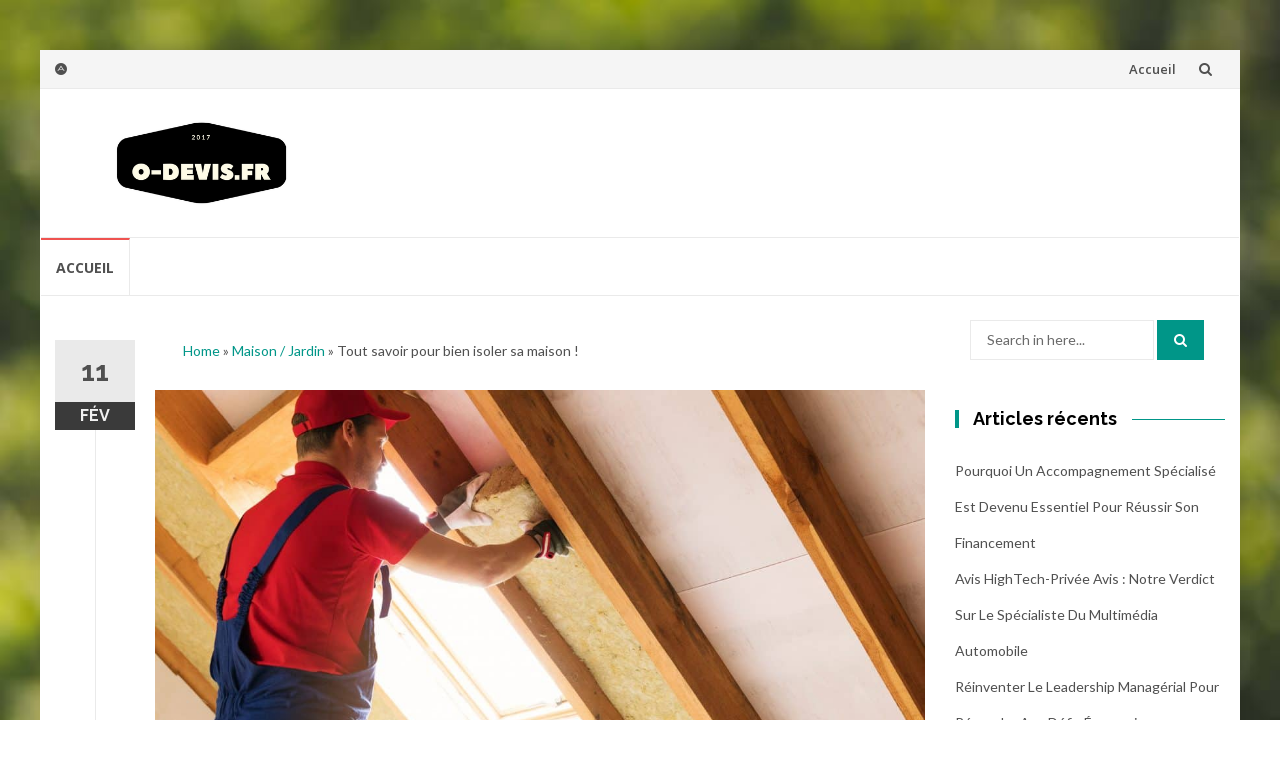

--- FILE ---
content_type: text/html; charset=UTF-8
request_url: https://o-devis.fr/tout-savoir-pour-bien-isoler-sa-maison/
body_size: 12866
content:
<!DOCTYPE html>
<html dir="ltr" lang="fr-FR">
<head>
<meta charset="UTF-8">
<meta name="viewport" content="width=device-width, initial-scale=1">
<link rel="profile" href="http://gmpg.org/xfn/11">
<link rel="pingback" href="https://o-devis.fr/xmlrpc.php">

<title>Tout savoir pour bien isoler sa maison ! | O-devis.fr</title>
	<style>img:is([sizes="auto" i], [sizes^="auto," i]) { contain-intrinsic-size: 3000px 1500px }</style>
	
		<!-- All in One SEO 4.8.2 - aioseo.com -->
	<meta name="robots" content="max-image-preview:large" />
	<meta name="author" content="O-devis"/>
	<link rel="canonical" href="https://o-devis.fr/tout-savoir-pour-bien-isoler-sa-maison/" />
	<meta name="generator" content="All in One SEO (AIOSEO) 4.8.2" />
		<script type="application/ld+json" class="aioseo-schema">
			{"@context":"https:\/\/schema.org","@graph":[{"@type":"Article","@id":"https:\/\/o-devis.fr\/tout-savoir-pour-bien-isoler-sa-maison\/#article","name":"Tout savoir pour bien isoler sa maison ! | O-devis.fr","headline":"Tout savoir pour bien isoler sa maison !","author":{"@id":"https:\/\/o-devis.fr\/author\/o-devis\/#author"},"publisher":{"@id":"https:\/\/o-devis.fr\/#organization"},"image":{"@type":"ImageObject","url":"https:\/\/o-devis.fr\/wp-content\/uploads\/2021\/02\/isolation-interieure.jpg","width":1180,"height":650,"caption":"isolation int\u00e9rieure"},"datePublished":"2021-02-11T11:08:18+00:00","dateModified":"2021-02-09T11:11:59+00:00","inLanguage":"fr-FR","mainEntityOfPage":{"@id":"https:\/\/o-devis.fr\/tout-savoir-pour-bien-isoler-sa-maison\/#webpage"},"isPartOf":{"@id":"https:\/\/o-devis.fr\/tout-savoir-pour-bien-isoler-sa-maison\/#webpage"},"articleSection":"Maison \/ Jardin"},{"@type":"BreadcrumbList","@id":"https:\/\/o-devis.fr\/tout-savoir-pour-bien-isoler-sa-maison\/#breadcrumblist","itemListElement":[{"@type":"ListItem","@id":"https:\/\/o-devis.fr\/#listItem","position":1,"name":"Domicile","item":"https:\/\/o-devis.fr\/","nextItem":{"@type":"ListItem","@id":"https:\/\/o-devis.fr\/tout-savoir-pour-bien-isoler-sa-maison\/#listItem","name":"Tout savoir pour bien isoler sa maison !"}},{"@type":"ListItem","@id":"https:\/\/o-devis.fr\/tout-savoir-pour-bien-isoler-sa-maison\/#listItem","position":2,"name":"Tout savoir pour bien isoler sa maison !","previousItem":{"@type":"ListItem","@id":"https:\/\/o-devis.fr\/#listItem","name":"Domicile"}}]},{"@type":"Organization","@id":"https:\/\/o-devis.fr\/#organization","name":"O-devis.fr","description":"Site num\u00e9ro 1 des publications en ligne","url":"https:\/\/o-devis.fr\/","logo":{"@type":"ImageObject","url":"https:\/\/o-devis.fr\/wp-content\/uploads\/2017\/10\/cropped-O-DEVIS.fr_-1.png","@id":"https:\/\/o-devis.fr\/tout-savoir-pour-bien-isoler-sa-maison\/#organizationLogo","width":500,"height":166},"image":{"@id":"https:\/\/o-devis.fr\/tout-savoir-pour-bien-isoler-sa-maison\/#organizationLogo"}},{"@type":"Person","@id":"https:\/\/o-devis.fr\/author\/o-devis\/#author","url":"https:\/\/o-devis.fr\/author\/o-devis\/","name":"O-devis"},{"@type":"WebPage","@id":"https:\/\/o-devis.fr\/tout-savoir-pour-bien-isoler-sa-maison\/#webpage","url":"https:\/\/o-devis.fr\/tout-savoir-pour-bien-isoler-sa-maison\/","name":"Tout savoir pour bien isoler sa maison ! | O-devis.fr","inLanguage":"fr-FR","isPartOf":{"@id":"https:\/\/o-devis.fr\/#website"},"breadcrumb":{"@id":"https:\/\/o-devis.fr\/tout-savoir-pour-bien-isoler-sa-maison\/#breadcrumblist"},"author":{"@id":"https:\/\/o-devis.fr\/author\/o-devis\/#author"},"creator":{"@id":"https:\/\/o-devis.fr\/author\/o-devis\/#author"},"image":{"@type":"ImageObject","url":"https:\/\/o-devis.fr\/wp-content\/uploads\/2021\/02\/isolation-interieure.jpg","@id":"https:\/\/o-devis.fr\/tout-savoir-pour-bien-isoler-sa-maison\/#mainImage","width":1180,"height":650,"caption":"isolation int\u00e9rieure"},"primaryImageOfPage":{"@id":"https:\/\/o-devis.fr\/tout-savoir-pour-bien-isoler-sa-maison\/#mainImage"},"datePublished":"2021-02-11T11:08:18+00:00","dateModified":"2021-02-09T11:11:59+00:00"},{"@type":"WebSite","@id":"https:\/\/o-devis.fr\/#website","url":"https:\/\/o-devis.fr\/","name":"O-devis.fr","description":"Site num\u00e9ro 1 des publications en ligne","inLanguage":"fr-FR","publisher":{"@id":"https:\/\/o-devis.fr\/#organization"}}]}
		</script>
		<!-- All in One SEO -->

<link rel='dns-prefetch' href='//fonts.googleapis.com' />
<link rel="alternate" type="application/rss+xml" title="O-devis.fr &raquo; Flux" href="https://o-devis.fr/feed/" />
<link rel="alternate" type="application/rss+xml" title="O-devis.fr &raquo; Flux des commentaires" href="https://o-devis.fr/comments/feed/" />
<link rel="alternate" type="application/rss+xml" title="O-devis.fr &raquo; Tout savoir pour bien isoler sa maison ! Flux des commentaires" href="https://o-devis.fr/tout-savoir-pour-bien-isoler-sa-maison/feed/" />
<link rel='stylesheet' id='wp-block-library-css' href='https://o-devis.fr/wp-includes/css/dist/block-library/style.min.css?ver=9ac4792752c8e8cc1b5db10b2056b702' type='text/css' media='all' />
<style id='classic-theme-styles-inline-css' type='text/css'>
/*! This file is auto-generated */
.wp-block-button__link{color:#fff;background-color:#32373c;border-radius:9999px;box-shadow:none;text-decoration:none;padding:calc(.667em + 2px) calc(1.333em + 2px);font-size:1.125em}.wp-block-file__button{background:#32373c;color:#fff;text-decoration:none}
</style>
<style id='global-styles-inline-css' type='text/css'>
:root{--wp--preset--aspect-ratio--square: 1;--wp--preset--aspect-ratio--4-3: 4/3;--wp--preset--aspect-ratio--3-4: 3/4;--wp--preset--aspect-ratio--3-2: 3/2;--wp--preset--aspect-ratio--2-3: 2/3;--wp--preset--aspect-ratio--16-9: 16/9;--wp--preset--aspect-ratio--9-16: 9/16;--wp--preset--color--black: #000000;--wp--preset--color--cyan-bluish-gray: #abb8c3;--wp--preset--color--white: #ffffff;--wp--preset--color--pale-pink: #f78da7;--wp--preset--color--vivid-red: #cf2e2e;--wp--preset--color--luminous-vivid-orange: #ff6900;--wp--preset--color--luminous-vivid-amber: #fcb900;--wp--preset--color--light-green-cyan: #7bdcb5;--wp--preset--color--vivid-green-cyan: #00d084;--wp--preset--color--pale-cyan-blue: #8ed1fc;--wp--preset--color--vivid-cyan-blue: #0693e3;--wp--preset--color--vivid-purple: #9b51e0;--wp--preset--gradient--vivid-cyan-blue-to-vivid-purple: linear-gradient(135deg,rgba(6,147,227,1) 0%,rgb(155,81,224) 100%);--wp--preset--gradient--light-green-cyan-to-vivid-green-cyan: linear-gradient(135deg,rgb(122,220,180) 0%,rgb(0,208,130) 100%);--wp--preset--gradient--luminous-vivid-amber-to-luminous-vivid-orange: linear-gradient(135deg,rgba(252,185,0,1) 0%,rgba(255,105,0,1) 100%);--wp--preset--gradient--luminous-vivid-orange-to-vivid-red: linear-gradient(135deg,rgba(255,105,0,1) 0%,rgb(207,46,46) 100%);--wp--preset--gradient--very-light-gray-to-cyan-bluish-gray: linear-gradient(135deg,rgb(238,238,238) 0%,rgb(169,184,195) 100%);--wp--preset--gradient--cool-to-warm-spectrum: linear-gradient(135deg,rgb(74,234,220) 0%,rgb(151,120,209) 20%,rgb(207,42,186) 40%,rgb(238,44,130) 60%,rgb(251,105,98) 80%,rgb(254,248,76) 100%);--wp--preset--gradient--blush-light-purple: linear-gradient(135deg,rgb(255,206,236) 0%,rgb(152,150,240) 100%);--wp--preset--gradient--blush-bordeaux: linear-gradient(135deg,rgb(254,205,165) 0%,rgb(254,45,45) 50%,rgb(107,0,62) 100%);--wp--preset--gradient--luminous-dusk: linear-gradient(135deg,rgb(255,203,112) 0%,rgb(199,81,192) 50%,rgb(65,88,208) 100%);--wp--preset--gradient--pale-ocean: linear-gradient(135deg,rgb(255,245,203) 0%,rgb(182,227,212) 50%,rgb(51,167,181) 100%);--wp--preset--gradient--electric-grass: linear-gradient(135deg,rgb(202,248,128) 0%,rgb(113,206,126) 100%);--wp--preset--gradient--midnight: linear-gradient(135deg,rgb(2,3,129) 0%,rgb(40,116,252) 100%);--wp--preset--font-size--small: 13px;--wp--preset--font-size--medium: 20px;--wp--preset--font-size--large: 36px;--wp--preset--font-size--x-large: 42px;--wp--preset--spacing--20: 0.44rem;--wp--preset--spacing--30: 0.67rem;--wp--preset--spacing--40: 1rem;--wp--preset--spacing--50: 1.5rem;--wp--preset--spacing--60: 2.25rem;--wp--preset--spacing--70: 3.38rem;--wp--preset--spacing--80: 5.06rem;--wp--preset--shadow--natural: 6px 6px 9px rgba(0, 0, 0, 0.2);--wp--preset--shadow--deep: 12px 12px 50px rgba(0, 0, 0, 0.4);--wp--preset--shadow--sharp: 6px 6px 0px rgba(0, 0, 0, 0.2);--wp--preset--shadow--outlined: 6px 6px 0px -3px rgba(255, 255, 255, 1), 6px 6px rgba(0, 0, 0, 1);--wp--preset--shadow--crisp: 6px 6px 0px rgba(0, 0, 0, 1);}:where(.is-layout-flex){gap: 0.5em;}:where(.is-layout-grid){gap: 0.5em;}body .is-layout-flex{display: flex;}.is-layout-flex{flex-wrap: wrap;align-items: center;}.is-layout-flex > :is(*, div){margin: 0;}body .is-layout-grid{display: grid;}.is-layout-grid > :is(*, div){margin: 0;}:where(.wp-block-columns.is-layout-flex){gap: 2em;}:where(.wp-block-columns.is-layout-grid){gap: 2em;}:where(.wp-block-post-template.is-layout-flex){gap: 1.25em;}:where(.wp-block-post-template.is-layout-grid){gap: 1.25em;}.has-black-color{color: var(--wp--preset--color--black) !important;}.has-cyan-bluish-gray-color{color: var(--wp--preset--color--cyan-bluish-gray) !important;}.has-white-color{color: var(--wp--preset--color--white) !important;}.has-pale-pink-color{color: var(--wp--preset--color--pale-pink) !important;}.has-vivid-red-color{color: var(--wp--preset--color--vivid-red) !important;}.has-luminous-vivid-orange-color{color: var(--wp--preset--color--luminous-vivid-orange) !important;}.has-luminous-vivid-amber-color{color: var(--wp--preset--color--luminous-vivid-amber) !important;}.has-light-green-cyan-color{color: var(--wp--preset--color--light-green-cyan) !important;}.has-vivid-green-cyan-color{color: var(--wp--preset--color--vivid-green-cyan) !important;}.has-pale-cyan-blue-color{color: var(--wp--preset--color--pale-cyan-blue) !important;}.has-vivid-cyan-blue-color{color: var(--wp--preset--color--vivid-cyan-blue) !important;}.has-vivid-purple-color{color: var(--wp--preset--color--vivid-purple) !important;}.has-black-background-color{background-color: var(--wp--preset--color--black) !important;}.has-cyan-bluish-gray-background-color{background-color: var(--wp--preset--color--cyan-bluish-gray) !important;}.has-white-background-color{background-color: var(--wp--preset--color--white) !important;}.has-pale-pink-background-color{background-color: var(--wp--preset--color--pale-pink) !important;}.has-vivid-red-background-color{background-color: var(--wp--preset--color--vivid-red) !important;}.has-luminous-vivid-orange-background-color{background-color: var(--wp--preset--color--luminous-vivid-orange) !important;}.has-luminous-vivid-amber-background-color{background-color: var(--wp--preset--color--luminous-vivid-amber) !important;}.has-light-green-cyan-background-color{background-color: var(--wp--preset--color--light-green-cyan) !important;}.has-vivid-green-cyan-background-color{background-color: var(--wp--preset--color--vivid-green-cyan) !important;}.has-pale-cyan-blue-background-color{background-color: var(--wp--preset--color--pale-cyan-blue) !important;}.has-vivid-cyan-blue-background-color{background-color: var(--wp--preset--color--vivid-cyan-blue) !important;}.has-vivid-purple-background-color{background-color: var(--wp--preset--color--vivid-purple) !important;}.has-black-border-color{border-color: var(--wp--preset--color--black) !important;}.has-cyan-bluish-gray-border-color{border-color: var(--wp--preset--color--cyan-bluish-gray) !important;}.has-white-border-color{border-color: var(--wp--preset--color--white) !important;}.has-pale-pink-border-color{border-color: var(--wp--preset--color--pale-pink) !important;}.has-vivid-red-border-color{border-color: var(--wp--preset--color--vivid-red) !important;}.has-luminous-vivid-orange-border-color{border-color: var(--wp--preset--color--luminous-vivid-orange) !important;}.has-luminous-vivid-amber-border-color{border-color: var(--wp--preset--color--luminous-vivid-amber) !important;}.has-light-green-cyan-border-color{border-color: var(--wp--preset--color--light-green-cyan) !important;}.has-vivid-green-cyan-border-color{border-color: var(--wp--preset--color--vivid-green-cyan) !important;}.has-pale-cyan-blue-border-color{border-color: var(--wp--preset--color--pale-cyan-blue) !important;}.has-vivid-cyan-blue-border-color{border-color: var(--wp--preset--color--vivid-cyan-blue) !important;}.has-vivid-purple-border-color{border-color: var(--wp--preset--color--vivid-purple) !important;}.has-vivid-cyan-blue-to-vivid-purple-gradient-background{background: var(--wp--preset--gradient--vivid-cyan-blue-to-vivid-purple) !important;}.has-light-green-cyan-to-vivid-green-cyan-gradient-background{background: var(--wp--preset--gradient--light-green-cyan-to-vivid-green-cyan) !important;}.has-luminous-vivid-amber-to-luminous-vivid-orange-gradient-background{background: var(--wp--preset--gradient--luminous-vivid-amber-to-luminous-vivid-orange) !important;}.has-luminous-vivid-orange-to-vivid-red-gradient-background{background: var(--wp--preset--gradient--luminous-vivid-orange-to-vivid-red) !important;}.has-very-light-gray-to-cyan-bluish-gray-gradient-background{background: var(--wp--preset--gradient--very-light-gray-to-cyan-bluish-gray) !important;}.has-cool-to-warm-spectrum-gradient-background{background: var(--wp--preset--gradient--cool-to-warm-spectrum) !important;}.has-blush-light-purple-gradient-background{background: var(--wp--preset--gradient--blush-light-purple) !important;}.has-blush-bordeaux-gradient-background{background: var(--wp--preset--gradient--blush-bordeaux) !important;}.has-luminous-dusk-gradient-background{background: var(--wp--preset--gradient--luminous-dusk) !important;}.has-pale-ocean-gradient-background{background: var(--wp--preset--gradient--pale-ocean) !important;}.has-electric-grass-gradient-background{background: var(--wp--preset--gradient--electric-grass) !important;}.has-midnight-gradient-background{background: var(--wp--preset--gradient--midnight) !important;}.has-small-font-size{font-size: var(--wp--preset--font-size--small) !important;}.has-medium-font-size{font-size: var(--wp--preset--font-size--medium) !important;}.has-large-font-size{font-size: var(--wp--preset--font-size--large) !important;}.has-x-large-font-size{font-size: var(--wp--preset--font-size--x-large) !important;}
:where(.wp-block-post-template.is-layout-flex){gap: 1.25em;}:where(.wp-block-post-template.is-layout-grid){gap: 1.25em;}
:where(.wp-block-columns.is-layout-flex){gap: 2em;}:where(.wp-block-columns.is-layout-grid){gap: 2em;}
:root :where(.wp-block-pullquote){font-size: 1.5em;line-height: 1.6;}
</style>
<link rel='stylesheet' id='cmplz-general-css' href='https://o-devis.fr/wp-content/plugins/complianz-gdpr/assets/css/cookieblocker.min.css?ver=1747902942' type='text/css' media='all' />
<link rel='stylesheet' id='ez-toc-css' href='https://o-devis.fr/wp-content/plugins/easy-table-of-contents/assets/css/screen.min.css?ver=2.0.74' type='text/css' media='all' />
<style id='ez-toc-inline-css' type='text/css'>
div#ez-toc-container .ez-toc-title {font-size: 120%;}div#ez-toc-container .ez-toc-title {font-weight: 500;}div#ez-toc-container ul li , div#ez-toc-container ul li a {font-size: 95%;}div#ez-toc-container ul li , div#ez-toc-container ul li a {font-weight: 500;}div#ez-toc-container nav ul ul li {font-size: 90%;}
.ez-toc-container-direction {direction: ltr;}.ez-toc-counter ul{counter-reset: item ;}.ez-toc-counter nav ul li a::before {content: counters(item, '.', decimal) '. ';display: inline-block;counter-increment: item;flex-grow: 0;flex-shrink: 0;margin-right: .2em; float: left; }.ez-toc-widget-direction {direction: ltr;}.ez-toc-widget-container ul{counter-reset: item ;}.ez-toc-widget-container nav ul li a::before {content: counters(item, '.', decimal) '. ';display: inline-block;counter-increment: item;flex-grow: 0;flex-shrink: 0;margin-right: .2em; float: left; }
</style>
<link rel='stylesheet' id='islemag-bootstrap-css' href='https://o-devis.fr/wp-content/themes/islemag/css/bootstrap.min.css?ver=3.3.5' type='text/css' media='all' />
<link rel='stylesheet' id='islemag-style-css' href='https://o-devis.fr/wp-content/themes/islemag/style.css?ver=9ac4792752c8e8cc1b5db10b2056b702' type='text/css' media='all' />
<link rel='stylesheet' id='islemag-fontawesome-css' href='https://o-devis.fr/wp-content/themes/islemag/css/font-awesome.min.css?ver=4.4.0' type='text/css' media='all' />
<link rel='stylesheet' id='islemag-fonts-css' href='//fonts.googleapis.com/css?family=Lato%3A400%2C700%7CRaleway%3A400%2C500%2C600%2C700%7COpen+Sans%3A400%2C700%2C600&#038;subset=latin%2Clatin-ext' type='text/css' media='all' />
<script type="text/javascript" src="https://o-devis.fr/wp-includes/js/jquery/jquery.min.js?ver=3.7.1" id="jquery-core-js"></script>
<script type="text/javascript" src="https://o-devis.fr/wp-includes/js/jquery/jquery-migrate.min.js?ver=3.4.1" id="jquery-migrate-js"></script>
<link rel="https://api.w.org/" href="https://o-devis.fr/wp-json/" /><link rel="alternate" title="JSON" type="application/json" href="https://o-devis.fr/wp-json/wp/v2/posts/1329" /><link rel="EditURI" type="application/rsd+xml" title="RSD" href="https://o-devis.fr/xmlrpc.php?rsd" />

<link rel='shortlink' href='https://o-devis.fr/?p=1329' />
<link rel="alternate" title="oEmbed (JSON)" type="application/json+oembed" href="https://o-devis.fr/wp-json/oembed/1.0/embed?url=https%3A%2F%2Fo-devis.fr%2Ftout-savoir-pour-bien-isoler-sa-maison%2F" />
<link rel="alternate" title="oEmbed (XML)" type="text/xml+oembed" href="https://o-devis.fr/wp-json/oembed/1.0/embed?url=https%3A%2F%2Fo-devis.fr%2Ftout-savoir-pour-bien-isoler-sa-maison%2F&#038;format=xml" />
			<style>.cmplz-hidden {
					display: none !important;
				}</style><style type="text/css" id="custom-background-css">
body.custom-background { background-image: url("https://o-devis.fr/wp-content/themes/islemag/img/islemag-background.jpg"); background-position: center top; background-size: cover; background-repeat: no-repeat; background-attachment: fixed; }
</style>
	<link rel="icon" href="https://o-devis.fr/wp-content/uploads/2017/10/cropped-O-DEVIS.fr_-32x32.png" sizes="32x32" />
<link rel="icon" href="https://o-devis.fr/wp-content/uploads/2017/10/cropped-O-DEVIS.fr_-192x192.png" sizes="192x192" />
<link rel="apple-touch-icon" href="https://o-devis.fr/wp-content/uploads/2017/10/cropped-O-DEVIS.fr_-180x180.png" />
<meta name="msapplication-TileImage" content="https://o-devis.fr/wp-content/uploads/2017/10/cropped-O-DEVIS.fr_-270x270.png" />
<style type="text/css">.title-border span { color: #000000 }.post .entry-title, .post h1, .post h2, .post h3, .post h4, .post h5, .post h6, .post h1 a, .post h2 a, .post h3 a, .post h4 a, .post h5 a, .post h6 a { color: #000000 }.page-header h1 { color: #000000 }.sidebar .widget li a, .islemag-content-right, .islemag-content-right a, .post .entry-content, .post .entry-content p,
		 .post .entry-cats, .post .entry-cats a, .post .entry-comments.post .entry-separator, .post .entry-footer a,
		 .post .entry-footer span, .post .entry-footer .entry-cats, .post .entry-footer .entry-cats a, .author-content { color: ##454545}.islemag-top-container .entry-block .entry-overlay-meta .entry-title a { color: #000000 }.islemag-top-container .entry-overlay-meta .entry-overlay-date { color: #ffffff }.islemag-top-container .entry-overlay-meta .entry-separator { color: #ffffff }.islemag-top-container .entry-overlay-meta > a { color: #ffffff }.home.blog .islemag-content-left .entry-title a, .blog-related-carousel .entry-title a { color: #454545 }.islemag-content-left .entry-meta, .islemag-content-left .blog-related-carousel .entry-content p,
		.islemag-content-left .blog-related-carousel .entry-cats .entry-label, .islemag-content-left .blog-related-carousel .entry-cats a,
		.islemag-content-left .blog-related-carousel > a, .islemag-content-left .blog-related-carousel .entry-footer > a { color: #454545 }.islemag-content-left .entry-meta .entry-separator { color: #454545 }.islemag-content-left .entry-meta a { color: #454545 }.islemag-content-left .islemag-template3 .col-sm-6 .entry-overlay p { color: #454545 }</style>		<style type="text/css" id="wp-custom-css">
			.aioseo-breadcrumbs {
  margin: 2em;
}		</style>
		</head>

<body class="wp-singular post-template-default single single-post postid-1329 single-format-standard custom-background wp-custom-logo wp-theme-islemag group-blog">
		<div id="wrapper" 
	class="boxed">

		<header id="header" class="site-header" role="banner">
						<div 
			class="navbar-top container-fluid">
								<div class="navbar-left social-icons">
					<a  class="social-icon"><i class="fa fa-adn"></i></a>				</div>

				<button type="button" class="navbar-btn"><i class="fa fa-search"></i></button>

				<div class="navbar-right">
					<div id="navbar" class="navbar">
						<nav id="top-navigation" class="navigation top-navigation" role="navigation">
							<button class="menu-toggle">Menu</button>
							<a class="screen-reader-text skip-link" href="#content" title="Skip to content">Skip to content</a>
							<div class="menu-menu-principal-container"><ul id="primary-menu" class="nav-menu"><li id="menu-item-488" class="menu-item menu-item-type-post_type menu-item-object-page menu-item-home menu-item-488"><a href="https://o-devis.fr/">Accueil</a></li>
</ul></div>						</nav><!-- #site-navigation -->
					</div><!-- #navbar -->
				</div>
				<div class="navbar-white top" id="header-search-form">
					
<form class="navbar-form" role="search" action="https://o-devis.fr/">
	<span class="screen-reader-text">Search for:</span>
	<input type="search" id="s" name="s" class="form-control" placeholder="Search in here..." title="Search for:">
	<button type="submit" title="Search"><i class="fa fa-search"></i></button>
</form>
				</div><!-- End #header-search-form -->
							</div>

			<div class="header-content clearfix">
								<div class="col-md-3 col-sm-3 col-xs-12 navbar-brand">
					<a href="https://o-devis.fr/" class="custom-logo-link" rel="home"><img width="500" height="166" src="https://o-devis.fr/wp-content/uploads/2017/10/cropped-O-DEVIS.fr_-1.png" class="custom-logo" alt="O-devis.fr" decoding="async" fetchpriority="high" srcset="https://o-devis.fr/wp-content/uploads/2017/10/cropped-O-DEVIS.fr_-1.png 500w, https://o-devis.fr/wp-content/uploads/2017/10/cropped-O-DEVIS.fr_-1-300x100.png 300w, https://o-devis.fr/wp-content/uploads/2017/10/cropped-O-DEVIS.fr_-1-110x37.png 110w, https://o-devis.fr/wp-content/uploads/2017/10/cropped-O-DEVIS.fr_-1-420x139.png 420w" sizes="(max-width: 500px) 100vw, 500px" /></a><div class="header-logo-wrap text-header islemag_only_customizer"><p itemprop="headline" id="site-title" class="site-title"><a href="https://o-devis.fr/" title="O-devis.fr" rel="home">O-devis.fr</a></p><p itemprop="description" id="site-description" class="site-description">Site numéro 1 des publications en ligne</p></div>				</div>

				<div class="col-md-9 col-sm-9 col-xs-12 islemag-banner">
					<div id="text-3" class="widget widget_text">			<div class="textwidget"></div>
		</div>				</div>
							</div>

									<div id="navbar" class="navbar 
			islemag-sticky">
				<nav id="site-navigation" class="navigation main-navigation" role="navigation">
					<button class="menu-toggle">Menu</button>
					<a class="screen-reader-text skip-link" href="#content" title="Skip to content">Skip to content</a>
					<div class="menu-menu-principal-container"><ul id="primary-menu" class="nav-menu"><li class="menu-item menu-item-type-post_type menu-item-object-page menu-item-home menu-item-488"><a href="https://o-devis.fr/">Accueil</a></li>
</ul></div>				</nav><!-- #site-navigation -->
			</div><!-- #navbar -->
			

		</header><!-- End #header -->
				<div 
		id="content"	class="site-content">

		<div id="primary" class="content-area">
						<div 
			class="islemag-content-left col-md-9">
				<main id="main" class="site-main" role="main">

				
<div class="row">
	<div class="col-md-12">

		<article id="post-1329" class="entry single post-1329 post type-post status-publish format-standard has-post-thumbnail hentry category-maison-jardin">
						<div class="aioseo-breadcrumbs"><span class="aioseo-breadcrumb">
	<a href="https://o-devis.fr" title="Home">Home</a>
</span><span class="aioseo-breadcrumb-separator">&raquo;</span><span class="aioseo-breadcrumb">
	<a href="https://o-devis.fr/category/maison-jardin/" title="Maison / Jardin">Maison / Jardin</a>
</span><span class="aioseo-breadcrumb-separator">&raquo;</span><span class="aioseo-breadcrumb">
	Tout savoir pour bien isoler sa maison !
</span></div>					<div class="entry-media">
						<figure>
							<img width="1180" height="650" src="https://o-devis.fr/wp-content/uploads/2021/02/isolation-interieure.jpg" class="attachment-post-thumbnail size-post-thumbnail wp-post-image" alt="isolation intérieure" decoding="async" srcset="https://o-devis.fr/wp-content/uploads/2021/02/isolation-interieure.jpg 1180w, https://o-devis.fr/wp-content/uploads/2021/02/isolation-interieure-300x165.jpg 300w, https://o-devis.fr/wp-content/uploads/2021/02/isolation-interieure-1024x564.jpg 1024w, https://o-devis.fr/wp-content/uploads/2021/02/isolation-interieure-768x423.jpg 768w, https://o-devis.fr/wp-content/uploads/2021/02/isolation-interieure-110x61.jpg 110w, https://o-devis.fr/wp-content/uploads/2021/02/isolation-interieure-420x231.jpg 420w, https://o-devis.fr/wp-content/uploads/2021/02/isolation-interieure-248x138.jpg 248w, https://o-devis.fr/wp-content/uploads/2021/02/isolation-interieure-770x424.jpg 770w" sizes="(max-width: 1180px) 100vw, 1180px" />						</figure>
					</div><!-- End .entry-media -->
					
					<span class="entry-date">11			<span>FéV</span></span>
					<h1 class="entry-title">Tout savoir pour bien isoler sa maison !</h1>
			<div class="entry-content">
				<div id="ez-toc-container" class="ez-toc-v2_0_74 counter-hierarchy ez-toc-counter ez-toc-grey ez-toc-container-direction">
<div class="ez-toc-title-container">
<p class="ez-toc-title" style="cursor:inherit">Table of Contents</p>
<span class="ez-toc-title-toggle"><a href="#" class="ez-toc-pull-right ez-toc-btn ez-toc-btn-xs ez-toc-btn-default ez-toc-toggle" aria-label="Toggle Table of Content"><span class="ez-toc-js-icon-con"><span class=""><span class="eztoc-hide" style="display:none;">Toggle</span><span class="ez-toc-icon-toggle-span"><svg style="fill: #999;color:#999" xmlns="http://www.w3.org/2000/svg" class="list-377408" width="20px" height="20px" viewBox="0 0 24 24" fill="none"><path d="M6 6H4v2h2V6zm14 0H8v2h12V6zM4 11h2v2H4v-2zm16 0H8v2h12v-2zM4 16h2v2H4v-2zm16 0H8v2h12v-2z" fill="currentColor"></path></svg><svg style="fill: #999;color:#999" class="arrow-unsorted-368013" xmlns="http://www.w3.org/2000/svg" width="10px" height="10px" viewBox="0 0 24 24" version="1.2" baseProfile="tiny"><path d="M18.2 9.3l-6.2-6.3-6.2 6.3c-.2.2-.3.4-.3.7s.1.5.3.7c.2.2.4.3.7.3h11c.3 0 .5-.1.7-.3.2-.2.3-.5.3-.7s-.1-.5-.3-.7zM5.8 14.7l6.2 6.3 6.2-6.3c.2-.2.3-.5.3-.7s-.1-.5-.3-.7c-.2-.2-.4-.3-.7-.3h-11c-.3 0-.5.1-.7.3-.2.2-.3.5-.3.7s.1.5.3.7z"/></svg></span></span></span></a></span></div>
<nav><ul class='ez-toc-list ez-toc-list-level-1 ' ><li class='ez-toc-page-1 ez-toc-heading-level-2'><a class="ez-toc-link ez-toc-heading-1" href="#Lincontournable_bilan_thermique" >L’incontournable bilan thermique</a></li><li class='ez-toc-page-1 ez-toc-heading-level-2'><a class="ez-toc-link ez-toc-heading-2" href="#Les_moyens_pour_bien_isoler_votre_maison" >Les moyens pour bien isoler votre maison</a></li></ul></nav></div>
<p>L’isolation est un élément clé de votre habitation. Sans une bonne isolation, vous risquez de perdre de l’énergie et de gonfler vos factures d’électricité… C’est pourquoi il est capital, comme le rappelle <a href="https://www.guide-renovation.net/zoom-sur-la-societe-open-energie/">Open Energie</a>, spécialiste de la rénovation énergétique, de faire un bilan de l’isolation de votre habitation afin d’envisager des travaux visant à l’optimiser. Le point en détail dans cet article !</p>
<h2><span class="ez-toc-section" id="Lincontournable_bilan_thermique"></span>L’incontournable bilan thermique<span class="ez-toc-section-end"></span></h2>
<p>Réaliser un bilan thermique vous permet de profiter d’une étude personnalisée de l’isolation de votre habitation. C’est le point de départ !</p>
<p>Il faut d’ailleurs rappeler que ce bilan est d’autant plus incontournable que la loi portant sur la transition énergétique pour la croissance verte impose désormais d’améliorer la performance énergétique des logements.</p>
<p>C’est pourquoi il est important de prendre le temps d’évaluer votre <a href="https://o-devis.fr/isolation-comment-se-preparer-pour-lhiver/">isolation</a>, notamment au travers d’un diagnostic de performance énergétique (DPE) réalisé par un professionnel accrédité qui classera la consommation énergétique de votre habitation ou encore par un bilan thermique.</p>
<h2><span class="ez-toc-section" id="Les_moyens_pour_bien_isoler_votre_maison"></span>Les moyens pour bien isoler votre maison<span class="ez-toc-section-end"></span></h2>
<p>Pour réaliser les travaux d’isolation de votre logement, il est nécessaire de faire appel à un professionnel certifié qui va faire le point avec vous sur vos besoins.</p>
<p>Il faut en effet savoir que l’isolation peut être réalisée à plusieurs endroits de la maison, à commencer par les combles. En effet, saviez-vous que l’état de votre toiture est responsable de 30% des pertes de chaleur ? C’est donc tout logiquement par-là que les travaux d’isolation doivent débuter. Plusieurs solutions sont alors envisageables, notamment par la pose de rouleaux isolants sur les sols des combles ou encore par de la laine soufflée partout. Si vos combles sont aménagés, vous allez pouvoir choisir également entre une isolation par l’intérieur, qui réside souvent dans la pose de panneaux (semi-rigides ou en rouleaux), ou par l’extérieur. Dans ce dernier cas, il convient d’enlever le revêtement de la toiture afin de vérifier que la charpente puisse supporter le poids des isolants.</p>
<p>Il est par ailleurs possible d’isoler votre habitation par les murs. Là encore, ce peut être une source de déperdition d’énergie allant de 20 à 25% ! Isoler vos murs présente de nombreux avantages, à commander par son coût économique. Il est en effet possible de poser des panneaux isolants en les collant ou en les vissant aux murs, ou encore de poser une pâte isolante projetée sur le mur en plusieurs couches. Un mortier de protection vient ensuite la recouvrir.</p>
<p>Enfin, il convient de prêter attention à deux éléments qui jouent également un rôle crucial dans l’isolation, à savoir les fenêtres et le plancher. En effet, les fenêtres sont à l’origine de 10 à 15 % des pertes d’énergie. Il faut alors envisager de les changer pour des modèles affichant une meilleure performance, comme  avec du double ou du triple vitrage par exemple. De son côté, le plancher peut laisser s’échapper entre 8 et 10% de l’énergie. Il convient, si nécessaire, d’envisager des travaux, notamment en fixant des panneaux au plafond du sous-sol. Si toutefois votre habitation est de plain-pied, donc sans sous-sol, il faudra réaliser les travaux par le haut en posant des panneaux isolants où une chape de béton sera coulée.</p>
<div class='yarpp yarpp-related yarpp-related-website yarpp-template-list'>
<!-- YARPP List -->
<h6>Publications similaires :</h6><ol>
<li><a href="https://o-devis.fr/enquete-les-francais-indecis-quant-a-l-adoption-de-la-renovation-energetique/" rel="bookmark" title="Enquête : les Français indécis quant à l&rsquo;adoption de la rénovation énergétique">Enquête : les Français indécis quant à l&rsquo;adoption de la rénovation énergétique</a></li>
<li><a href="https://o-devis.fr/quelles-aides-pour-financer-mon-projet-de-renovation-energetique/" rel="bookmark" title="Quelles aides pour financer mon projet de rénovation énergétique ?">Quelles aides pour financer mon projet de rénovation énergétique ?</a></li>
<li><a href="https://o-devis.fr/l-europe-accelere-ses-efforts-de-renovation-energetique-des-batiments/" rel="bookmark" title="L’Europe accélère ses efforts de rénovation énergétique des bâtiments">L’Europe accélère ses efforts de rénovation énergétique des bâtiments</a></li>
<li><a href="https://o-devis.fr/tout-savoir-sur-les-differentes-techniques-disolation/" rel="bookmark" title="Tout savoir sur les différentes techniques d&rsquo;isolation">Tout savoir sur les différentes techniques d&rsquo;isolation</a></li>
</ol>
</div>
							</div><!-- End .entry-content -->

			<footer class="entry-footer clearfix">
								<span class="entry-cats">
						<span class="entry-label">
							<i class="fa fa-tag"></i> Categories:						</span>
					<a href="https://o-devis.fr/category/maison-jardin/">Maison / Jardin</a>					</span><!-- End .entry-tags -->
								<span class="entry-separator">/</span>
				<a href="#"
					class="entry-comments">No Responses</a>
								<span class="entry-separator">/</span>
				by <a
						href="https://o-devis.fr/author/o-devis/"
						class="entry-author">O-devis</a>
				<time class="date updated published"
					datetime="2021-02-11T11:08:18+00:00">février 11, 2021</time>
			</footer>

					</article>

				<h3 class="mb30 title-underblock custom blog-related-carousel-title
						">Related Posts</h3>
		<div class="blog-related-carousel owl-carousel small-nav
						">
								<article class="entry entry-box">
						<div class="entry-media">
							<div class="entry-media">
								<figure>
									<a href="https://o-devis.fr/comprendre-l-evolution-des-espaces-interieurs-vers-des-ambiances-epurees-et-naturellement-equilibrees/">
										<img class="owl-lazy" data-src="https://o-devis.fr/wp-content/uploads/2025/11/Comprendre-levolution-des-espaces-interieurs-vers-des-ambiances-epurees-et-naturellement-equilibrees-248x138.jpg" />									</a>
								</figure>
							</div><!-- End .entry-media -->
						</div><!-- End .entry-media -->

						<div class="entry-content-wrapper">
							<span class="entry-date">17								<span>NOV</span></span>
																						<h2 class="entry-title"><a href="https://o-devis.fr/comprendre-l-evolution-des-espaces-interieurs-vers-des-ambiances-epurees-et-naturellement-equilibrees/">Comprendre l’évolution des espaces intérieurs : vers des ambiances épurées et naturellement équilibrées</a>
								</h2>
														<div class="entry-content">
								<p>Les tendances d’aménagement intérieur connaissent une transformation profonde sous l’influence de nouveaux modes de vie, d’un...</p>
							</div><!-- End .entry-content -->
						</div><!-- End .entry-content-wrapper -->

						<footer class="entry-footer clearfix">
														<span class="entry-cats">
								<span class="entry-label"><i class="fa fa-tag"></i></span>
								<a href="https://o-devis.fr/category/maison-jardin/">Maison / Jardin</a>								</span><!-- End .entry-tags -->

							<a href="https://o-devis.fr/comprendre-l-evolution-des-espaces-interieurs-vers-des-ambiances-epurees-et-naturellement-equilibrees/"
								class="entry-readmore text-right">Read More<i
									class="fa fa-angle-right"></i></a>
						</footer>
					</article>
										<article class="entry entry-box">
						<div class="entry-media">
							<div class="entry-media">
								<figure>
									<a href="https://o-devis.fr/daniel-moquet-une-expertise-qui-transforme-chaque-probleme-en-solution/">
										<img class="owl-lazy" data-src="https://o-devis.fr/wp-content/uploads/2025/11/amenagement-exterieur-248x138.jpg" />									</a>
								</figure>
							</div><!-- End .entry-media -->
						</div><!-- End .entry-media -->

						<div class="entry-content-wrapper">
							<span class="entry-date">22								<span>OCT</span></span>
																						<h2 class="entry-title"><a href="https://o-devis.fr/daniel-moquet-une-expertise-qui-transforme-chaque-probleme-en-solution/">Daniel Moquet : une expertise qui transforme chaque problème en solution</a>
								</h2>
														<div class="entry-content">
								<p>Dans le domaine de l’aménagement extérieur, la réussite d’un chantier dépend autant de la qualité des matériaux que de la...</p>
							</div><!-- End .entry-content -->
						</div><!-- End .entry-content-wrapper -->

						<footer class="entry-footer clearfix">
														<span class="entry-cats">
								<span class="entry-label"><i class="fa fa-tag"></i></span>
								<a href="https://o-devis.fr/category/maison-jardin/">Maison / Jardin</a>								</span><!-- End .entry-tags -->

							<a href="https://o-devis.fr/daniel-moquet-une-expertise-qui-transforme-chaque-probleme-en-solution/"
								class="entry-readmore text-right">Read More<i
									class="fa fa-angle-right"></i></a>
						</footer>
					</article>
										<article class="entry entry-box">
						<div class="entry-media">
							<div class="entry-media">
								<figure>
									<a href="https://o-devis.fr/le-mobilier-comme-vecteur-de-bien-etre-interieur/">
										<img class="owl-lazy" data-src="https://o-devis.fr/wp-content/uploads/2025/09/Le-mobilier-comme-vecteur-de-bien-etre-interieur-248x138.jpg" />									</a>
								</figure>
							</div><!-- End .entry-media -->
						</div><!-- End .entry-media -->

						<div class="entry-content-wrapper">
							<span class="entry-date">19								<span>SEP</span></span>
																						<h2 class="entry-title"><a href="https://o-devis.fr/le-mobilier-comme-vecteur-de-bien-etre-interieur/">Le mobilier comme vecteur de bien-être intérieur</a>
								</h2>
														<div class="entry-content">
								<p>L’aménagement intérieur ne se limite plus à une question d’esthétique ou de fonctionnalité. De plus en plus, il est perçu comme...</p>
							</div><!-- End .entry-content -->
						</div><!-- End .entry-content-wrapper -->

						<footer class="entry-footer clearfix">
														<span class="entry-cats">
								<span class="entry-label"><i class="fa fa-tag"></i></span>
								<a href="https://o-devis.fr/category/environnement/">Environnement</a>, <a href="https://o-devis.fr/category/maison-jardin/">Maison / Jardin</a>, <a href="https://o-devis.fr/category/mode-beaute-bien-etre/">Mode / Beauté / Bien-être</a> <span class="related-show-on-click" title="Show more categories">...</span> <span class="islemag-cat-show-on-click">, 								</span><!-- End .entry-tags -->

							<a href="https://o-devis.fr/le-mobilier-comme-vecteur-de-bien-etre-interieur/"
								class="entry-readmore text-right">Read More<i
									class="fa fa-angle-right"></i></a>
						</footer>
					</article>
										<article class="entry entry-box">
						<div class="entry-media">
							<div class="entry-media">
								<figure>
									<a href="https://o-devis.fr/le-bois-massif-entre-esthetique-durabilite-et-savoir-faire-artisanal/">
										<img class="owl-lazy" data-src="https://o-devis.fr/wp-content/uploads/2025/08/Le-bois-massif-entre-esthetique-durabilite-et-savoir-faire-artisanal-248x138.png" />									</a>
								</figure>
							</div><!-- End .entry-media -->
						</div><!-- End .entry-media -->

						<div class="entry-content-wrapper">
							<span class="entry-date">08								<span>AOûT</span></span>
																						<h2 class="entry-title"><a href="https://o-devis.fr/le-bois-massif-entre-esthetique-durabilite-et-savoir-faire-artisanal/">Le bois massif, entre esthétique, durabilité et savoir-faire artisanal</a>
								</h2>
														<div class="entry-content">
								<p>Dans un univers où les matériaux composites dominent souvent l’industrie de la construction et de l’agencement intérieur, le bois...</p>
							</div><!-- End .entry-content -->
						</div><!-- End .entry-content-wrapper -->

						<footer class="entry-footer clearfix">
														<span class="entry-cats">
								<span class="entry-label"><i class="fa fa-tag"></i></span>
								<a href="https://o-devis.fr/category/maison-jardin/">Maison / Jardin</a>								</span><!-- End .entry-tags -->

							<a href="https://o-devis.fr/le-bois-massif-entre-esthetique-durabilite-et-savoir-faire-artisanal/"
								class="entry-readmore text-right">Read More<i
									class="fa fa-angle-right"></i></a>
						</footer>
					</article>
										<article class="entry entry-box">
						<div class="entry-media">
							<div class="entry-media">
								<figure>
									<a href="https://o-devis.fr/comment-bien-choisir-un-isolant-pour-les-murs-interieurs/">
										<img class="owl-lazy" data-src="https://o-devis.fr/wp-content/uploads/2025/08/materiaux-isolants-lesquels-choisir-248x138.jpg" />									</a>
								</figure>
							</div><!-- End .entry-media -->
						</div><!-- End .entry-media -->

						<div class="entry-content-wrapper">
							<span class="entry-date">29								<span>JUIL</span></span>
																						<h2 class="entry-title"><a href="https://o-devis.fr/comment-bien-choisir-un-isolant-pour-les-murs-interieurs/">Comment bien choisir un isolant pour les murs intérieurs</a>
								</h2>
														<div class="entry-content">
								<p>Isoler les murs d’un logement ne relève pas d’un simple confort accessoire, c’est une nécessité technique, énergétique et...</p>
							</div><!-- End .entry-content -->
						</div><!-- End .entry-content-wrapper -->

						<footer class="entry-footer clearfix">
														<span class="entry-cats">
								<span class="entry-label"><i class="fa fa-tag"></i></span>
								<a href="https://o-devis.fr/category/maison-jardin/">Maison / Jardin</a>								</span><!-- End .entry-tags -->

							<a href="https://o-devis.fr/comment-bien-choisir-un-isolant-pour-les-murs-interieurs/"
								class="entry-readmore text-right">Read More<i
									class="fa fa-angle-right"></i></a>
						</footer>
					</article>
							</div><!-- End .blog-related-carousel -->
	</div><!-- End .col-md-12 -->
</div><!-- End .row -->
<div class="mb20"></div><!-- space -->

	<div id="comments" class="comments-area">

		
		
			<div id="respond" class="comment-respond">
		<h3 id="reply-title" class="comment-reply-title">Laisser un commentaire <small><a rel="nofollow" id="cancel-comment-reply-link" href="/tout-savoir-pour-bien-isoler-sa-maison/#respond" style="display:none;">Annuler la réponse</a></small></h3><p class="must-log-in">Vous devez <a href="https://o-devis.fr/portedentree/?redirect_to=https%3A%2F%2Fo-devis.fr%2Ftout-savoir-pour-bien-isoler-sa-maison%2F">vous connecter</a> pour publier un commentaire.</p>	</div><!-- #respond -->
	
	</div><!-- #comments -->

				</main><!-- #main -->
			</div><!-- #primary -->
		</div><!-- #primary -->



<aside 
class="col-md-3 sidebar islemag-content-right"role="complementary">
	<div id="search-2" class="widget widget_search">
<form class="navbar-form" role="search" action="https://o-devis.fr/">
	<span class="screen-reader-text">Search for:</span>
	<input type="search" id="s" name="s" class="form-control" placeholder="Search in here..." title="Search for:">
	<button type="submit" title="Search"><i class="fa fa-search"></i></button>
</form>
</div>
		<div id="recent-posts-2" class="widget widget_recent_entries">
		<h3 class="title-border dkgreen title-bg-line"><span>Articles récents</span></h3>
		<ul>
											<li>
					<a href="https://o-devis.fr/pourquoi-un-accompagnement-specialise-est-devenu-essentiel-pour-reussir-son-financement/">Pourquoi un accompagnement spécialisé est devenu essentiel pour réussir son financement</a>
									</li>
											<li>
					<a href="https://o-devis.fr/avis-hightech-privee-avis-notre-verdict-sur-le-specialiste-du-multimedia-automobile/">Avis HighTech-Privée Avis : notre verdict sur le spécialiste du multimédia automobile</a>
									</li>
											<li>
					<a href="https://o-devis.fr/reinventer-le-leadership-managerial-pour-repondre-aux-defis-economiques-contemporains/">Réinventer le leadership managérial pour répondre aux défis économiques contemporains</a>
									</li>
											<li>
					<a href="https://o-devis.fr/maison-solara-pionnier-de-la-renovation-energetique-integrale/">Maison Solara : pionnier de la rénovation énergétique intégrale</a>
									</li>
											<li>
					<a href="https://o-devis.fr/les-soins-corporels-modernes-comprendre-l-evolution-des-attentes-et-des-resultats/">Les soins corporels modernes : comprendre l’évolution des attentes et des résultats</a>
									</li>
					</ul>

		</div><div id="categories-2" class="widget widget_categories"><h3 class="title-border dkgreen title-bg-line"><span>Catégories</span></h3>
			<ul>
					<li class="cat-item cat-item-138"><a href="https://o-devis.fr/category/animaux/">Animaux</a>
</li>
	<li class="cat-item cat-item-38"><a href="https://o-devis.fr/category/art-culture/">Arts et Culture</a>
</li>
	<li class="cat-item cat-item-46"><a href="https://o-devis.fr/category/auto-moto/">Auto &#8211; Moto</a>
</li>
	<li class="cat-item cat-item-136"><a href="https://o-devis.fr/category/business-economie/">Business / Economie</a>
</li>
	<li class="cat-item cat-item-139"><a href="https://o-devis.fr/category/cuisine-gastronomie/">Cuisine / Gastronomie</a>
</li>
	<li class="cat-item cat-item-35"><a href="https://o-devis.fr/category/droit-juridique/">Droit / Juridique</a>
</li>
	<li class="cat-item cat-item-48"><a href="https://o-devis.fr/category/education-emploi/">Education / Emploi</a>
</li>
	<li class="cat-item cat-item-2"><a href="https://o-devis.fr/category/environnement/">Environnement</a>
</li>
	<li class="cat-item cat-item-1"><a href="https://o-devis.fr/category/evasion/">Evasion</a>
</li>
	<li class="cat-item cat-item-141"><a href="https://o-devis.fr/category/finance/">Finance</a>
</li>
	<li class="cat-item cat-item-40"><a href="https://o-devis.fr/category/humanitaire/">Humanitaire</a>
</li>
	<li class="cat-item cat-item-8"><a href="https://o-devis.fr/category/immobilier/">Immobilier</a>
</li>
	<li class="cat-item cat-item-144"><a href="https://o-devis.fr/category/industrie/">Industrie</a>
</li>
	<li class="cat-item cat-item-133"><a href="https://o-devis.fr/category/loisirs/">Loisirs</a>
</li>
	<li class="cat-item cat-item-41"><a href="https://o-devis.fr/category/maison-jardin/">Maison / Jardin</a>
</li>
	<li class="cat-item cat-item-142"><a href="https://o-devis.fr/category/medias/">Médias</a>
</li>
	<li class="cat-item cat-item-36"><a href="https://o-devis.fr/category/mode-beaute-bien-etre/">Mode / Beauté / Bien-être</a>
</li>
	<li class="cat-item cat-item-43"><a href="https://o-devis.fr/category/sante/">Santé</a>
</li>
	<li class="cat-item cat-item-44"><a href="https://o-devis.fr/category/societe/">Société</a>
</li>
	<li class="cat-item cat-item-47"><a href="https://o-devis.fr/category/sport/">Sports</a>
</li>
	<li class="cat-item cat-item-10"><a href="https://o-devis.fr/category/tech-internet/">Tech &amp; Internet</a>
</li>
			</ul>

			</div></aside><!-- #secondary -->

		</div><!-- #content -->

		<footer id="footer" class="footer-inverse" role="contentinfo">
			<div id="footer-inner">
				<div class="container">
					<div class="row">

						<div class="col-md-3 col-sm-12">
							<div class="islemag-footer-content">Retrouvez toutes les infos utiles sur les sujets suivants : Dirigeants, E-commerce, Énergies renouvelables, Immobilier, Technologie, Restaurants, Marketing, et bien d'autres.</div>							<div class="footer-social-icons">
														</div><!-- .footer-social-icons -->
						</div><!-- .col-md-3.col-sm-6 -->

						
					</div><!-- End .row -->
				</div><!-- End .container -->
			</div><!-- End #footer-inner -->
			<div id="footer-bottom" class="no-bg">
				<div class="islemag-footer-container">
							<div class="col-md-8 col-md-push-4 islemag-footer-menu">
			<div class="menu-menu-de-pied-de-page-container"><ul class="footer-menu" id="menu-menu-de-pied-de-page" class="menu"><li id="menu-item-2944" class="menu-item menu-item-type-post_type menu-item-object-page current_page_parent menu-item-2944"><a href="https://o-devis.fr/blog/">Blog</a></li>
<li id="menu-item-2945" class="menu-item menu-item-type-post_type menu-item-object-page menu-item-privacy-policy menu-item-2945"><a rel="privacy-policy" href="https://o-devis.fr/mentions-legales/">Mentions légales</a></li>
<li id="menu-item-2956" class="menu-item menu-item-type-post_type menu-item-object-page menu-item-2956"><a href="https://o-devis.fr/politique-de-cookies-ue/">Politique de cookies (UE)</a></li>
</ul></div>		</div><!-- End .col-md-6 -->
		<div class="col-md-4 col-md-pull-8 powerdby">
			<a href="https://themeisle.com/themes/islemag/">Islemag</a>		</div><!-- End .col-md-6 -->
		
				</div><!-- End .row -->
			</div><!-- End #footer-bottom -->
		</footer><!-- End #footer -->
	</div><!-- #page -->
</div><!-- End #wrapper -->
<script type="speculationrules">
{"prefetch":[{"source":"document","where":{"and":[{"href_matches":"\/*"},{"not":{"href_matches":["\/wp-*.php","\/wp-admin\/*","\/wp-content\/uploads\/*","\/wp-content\/*","\/wp-content\/plugins\/*","\/wp-content\/themes\/islemag\/*","\/*\\?(.+)"]}},{"not":{"selector_matches":"a[rel~=\"nofollow\"]"}},{"not":{"selector_matches":".no-prefetch, .no-prefetch a"}}]},"eagerness":"conservative"}]}
</script>

<!-- Consent Management powered by Complianz | GDPR/CCPA Cookie Consent https://wordpress.org/plugins/complianz-gdpr -->
<div id="cmplz-cookiebanner-container"></div>
					<div id="cmplz-manage-consent" data-nosnippet="true"></div><link rel='stylesheet' id='yarppRelatedCss-css' href='https://o-devis.fr/wp-content/plugins/yet-another-related-posts-plugin/style/related.css?ver=5.30.11' type='text/css' media='all' />
<script type="text/javascript" src="https://o-devis.fr/wp-content/themes/islemag/js/islemag-wigdet.js?ver=1.0.0" id="islemag-widget-js-js"></script>
<script type="text/javascript" id="ez-toc-scroll-scriptjs-js-extra">
/* <![CDATA[ */
var eztoc_smooth_local = {"scroll_offset":"30","add_request_uri":"","add_self_reference_link":""};
/* ]]> */
</script>
<script type="text/javascript" src="https://o-devis.fr/wp-content/plugins/easy-table-of-contents/assets/js/smooth_scroll.min.js?ver=2.0.74" id="ez-toc-scroll-scriptjs-js"></script>
<script type="text/javascript" src="https://o-devis.fr/wp-content/plugins/easy-table-of-contents/vendor/js-cookie/js.cookie.min.js?ver=2.2.1" id="ez-toc-js-cookie-js"></script>
<script type="text/javascript" src="https://o-devis.fr/wp-content/plugins/easy-table-of-contents/vendor/sticky-kit/jquery.sticky-kit.min.js?ver=1.9.2" id="ez-toc-jquery-sticky-kit-js"></script>
<script type="text/javascript" id="ez-toc-js-js-extra">
/* <![CDATA[ */
var ezTOC = {"smooth_scroll":"1","visibility_hide_by_default":"","scroll_offset":"30","fallbackIcon":"<span class=\"\"><span class=\"eztoc-hide\" style=\"display:none;\">Toggle<\/span><span class=\"ez-toc-icon-toggle-span\"><svg style=\"fill: #999;color:#999\" xmlns=\"http:\/\/www.w3.org\/2000\/svg\" class=\"list-377408\" width=\"20px\" height=\"20px\" viewBox=\"0 0 24 24\" fill=\"none\"><path d=\"M6 6H4v2h2V6zm14 0H8v2h12V6zM4 11h2v2H4v-2zm16 0H8v2h12v-2zM4 16h2v2H4v-2zm16 0H8v2h12v-2z\" fill=\"currentColor\"><\/path><\/svg><svg style=\"fill: #999;color:#999\" class=\"arrow-unsorted-368013\" xmlns=\"http:\/\/www.w3.org\/2000\/svg\" width=\"10px\" height=\"10px\" viewBox=\"0 0 24 24\" version=\"1.2\" baseProfile=\"tiny\"><path d=\"M18.2 9.3l-6.2-6.3-6.2 6.3c-.2.2-.3.4-.3.7s.1.5.3.7c.2.2.4.3.7.3h11c.3 0 .5-.1.7-.3.2-.2.3-.5.3-.7s-.1-.5-.3-.7zM5.8 14.7l6.2 6.3 6.2-6.3c.2-.2.3-.5.3-.7s-.1-.5-.3-.7c-.2-.2-.4-.3-.7-.3h-11c-.3 0-.5.1-.7.3-.2.2-.3.5-.3.7s.1.5.3.7z\"\/><\/svg><\/span><\/span>","chamomile_theme_is_on":""};
/* ]]> */
</script>
<script type="text/javascript" src="https://o-devis.fr/wp-content/plugins/easy-table-of-contents/assets/js/front.min.js?ver=2.0.74-1747902947" id="ez-toc-js-js"></script>
<script type="text/javascript" src="https://o-devis.fr/wp-content/themes/islemag/js/script.single.js?ver=1.0.0" id="islemag-script-single-js"></script>
<script type="text/javascript" id="islemag-script-all-js-extra">
/* <![CDATA[ */
var screenReaderText = {"expand":"<span class=\"screen-reader-text\">expand child menu<\/span>","collapse":"<span class=\"screen-reader-text\">collapse child menu<\/span>"};
var stickyMenu = {"disable_sticky":""};
/* ]]> */
</script>
<script type="text/javascript" src="https://o-devis.fr/wp-content/themes/islemag/js/script.all.js?ver=1.0.1" id="islemag-script-all-js"></script>
<script type="text/javascript" src="https://o-devis.fr/wp-content/themes/islemag/js/owl.carousel.min.js?ver=2.0.0" id="islemag-owl-carousel-js"></script>
<script type="text/javascript" src="https://o-devis.fr/wp-includes/js/comment-reply.min.js?ver=9ac4792752c8e8cc1b5db10b2056b702" id="comment-reply-js" async="async" data-wp-strategy="async"></script>
<script type="text/javascript" id="cmplz-cookiebanner-js-extra">
/* <![CDATA[ */
var complianz = {"prefix":"cmplz_","user_banner_id":"1","set_cookies":[],"block_ajax_content":"","banner_version":"11","version":"7.4.0.1","store_consent":"","do_not_track_enabled":"","consenttype":"optin","region":"eu","geoip":"","dismiss_timeout":"","disable_cookiebanner":"","soft_cookiewall":"","dismiss_on_scroll":"","cookie_expiry":"365","url":"https:\/\/o-devis.fr\/wp-json\/complianz\/v1\/","locale":"lang=fr&locale=fr_FR","set_cookies_on_root":"","cookie_domain":"","current_policy_id":"14","cookie_path":"\/","categories":{"statistics":"statistiques","marketing":"marketing"},"tcf_active":"","placeholdertext":"Cliquez pour accepter les cookies {category} et activer ce contenu","css_file":"https:\/\/o-devis.fr\/wp-content\/uploads\/complianz\/css\/banner-{banner_id}-{type}.css?v=11","page_links":[],"tm_categories":"","forceEnableStats":"","preview":"","clean_cookies":"","aria_label":"Cliquez pour accepter les cookies {category} et activer ce contenu"};
/* ]]> */
</script>
<script defer type="text/javascript" src="https://o-devis.fr/wp-content/plugins/complianz-gdpr/cookiebanner/js/complianz.min.js?ver=1747902943" id="cmplz-cookiebanner-js"></script>

</body>
</html>
